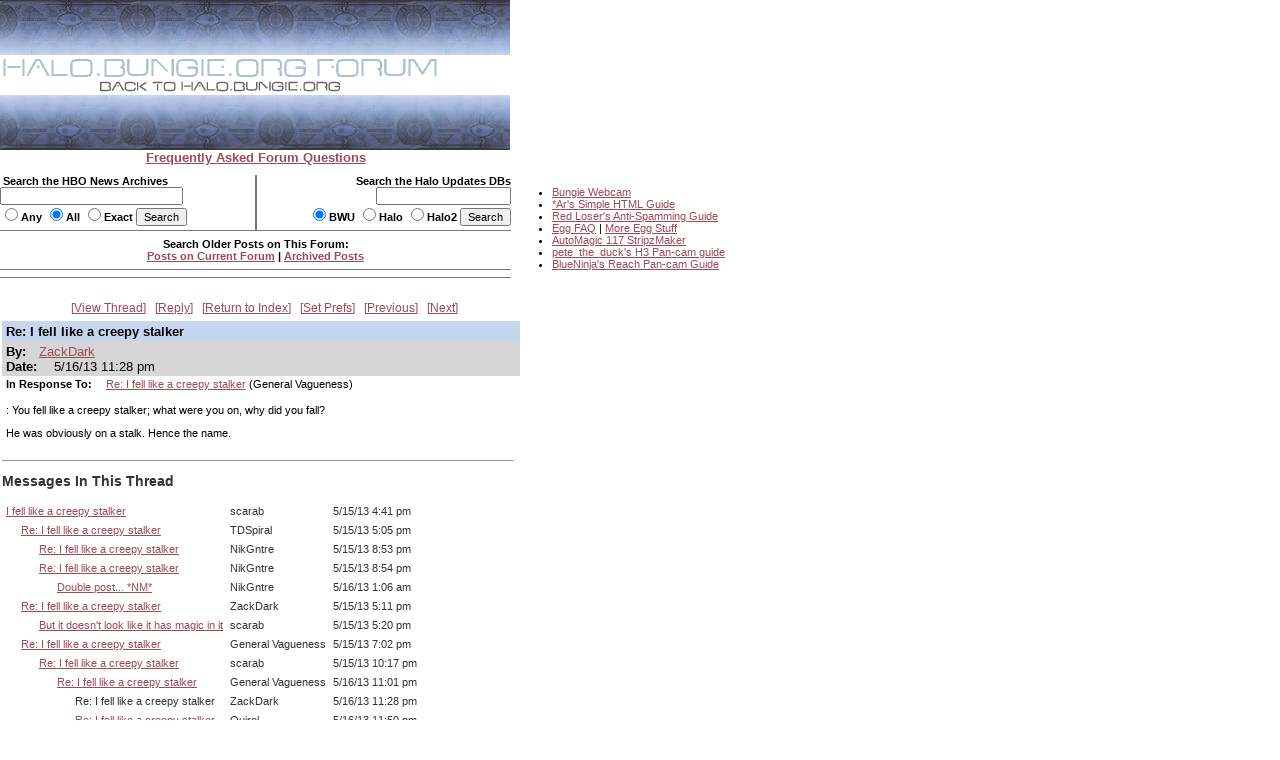

--- FILE ---
content_type: text/html
request_url: http://carnage.bungie.org/haloforum/halo.forum.pl?read=1180829
body_size: 11847
content:
<!DOCTYPE html PUBLIC '-//W3C//DTD HTML 4.01 Transitional//EN' 'http://www.w3.org/TR/html4/loose.dtd'>
<html><head>
<meta http-equiv='content-type' content='text/html; charset=iso-8859-1'>
<link rel='stylesheet' type='text/css' media='all' href='/haloforum/css/jScrollPane.css'>
<script type='text/javascript' src='http://ajax.googleapis.com/ajax/libs/jquery/1.4.2/jquery.min.js'></script>
<script type='text/javascript' src='/haloforum/includes/jScrollPane.js'></script>
<script type="text/javascript">
	$(function() {
		$('#pane1').jScrollPane();
	});
</script>
<title>Re: I fell like a creepy stalker</title>
<link type='text/css' rel='stylesheet' href='/haloforum/css/webbbs.css'>
<!--[if IE 6]>
<style type='text/css'>
	.scroll-pane {
		width: 460px;
	}
</style>
<![endif]-->
<!-- Global site tag (gtag.js) - Google Analytics -->
<script async src="https://www.googletagmanager.com/gtag/js?id=UA-49664720-1"></script>
<script>
  window.dataLayer = window.dataLayer || [];
  function gtag(){dataLayer.push(arguments);}
  gtag('js', new Date());

  gtag('config', 'UA-49664720-1');
</script>
</head><body >
<map name="forumtopmap"><area href="https://halo.bungie.org/" coords="96,21,342,40" shape="rect" alt="HBO"><area href="https://carnage.bungie.org/haloforum/" coords="0,0,438,22" shape="rect" alt="HBO Forum"></map><table cellpadding="0" cellspacing="0"  border="0" width="950">
	<tr>
		<td valign=top align="left" width="510" colspan="3"><img src="/haloforum/images/glyphstripup.jpg" alt="glyphstrip"></td>
		<td valign=top rowspan=3 align="left" width="1"><img src="/haloforum/images/spacer.gif" width="1" height=150 alt=""></td>
		<td valign=top rowspan="3" align="left"  height="150">&nbsp;</td>
	</tr>
	<tr>
		<td valign=top align="left" colspan="3"><img src="/haloforum/images/halobluenew.forum.gif"   border=0 usemap="#forumtopmap" alt="Halo.bungie.org"></td>
	</tr>
	<tr>
		<td valign=top align="left" colspan="3"><img src="/haloforum/images/glyphstripdown.jpg" alt="glyphstrip"></td>
	</tr>
	<tr>
		<td colspan="3" align="center"><a href="forum_faq.shtml"><span class="big"><b>Frequently Asked Forum Questions</b></span></a></td>
		<td colspan="2"><img src="/haloforum/images/spacer.gif" height="1"  alt=""></td>
	</tr>
	<tr>
		<td colspan="5"><img src="/haloforum/images/spacer.gif" height=10 alt=""></td>
	</tr>
	<tr>
		<td valign="top" align="left" width="255"><form action="https://halo.bungie.org/newssearch.html" method="post"><span class="mainplustwo"><b>&nbsp;Search the HBO News Archives<br><input type="text" name="search" size="28" value=""><br><input type="radio" name="match" value="any">Any&nbsp;<input type="radio" name="match" value="all" checked>All&nbsp;<input type="radio" name="match" value="exact">Exact&nbsp;<input type="submit" name="submit" value="Search"></b></span></form></td>
		<td valign="top" align="center" bgcolor="#777777"><img src="/haloforum/images/spacer.gif" width="1" height="1"  alt=""></td>
		<td valign="top" align="right" width="254"><form action="https://halo.bungie.org/updatesearch.html" method="post"><span class="mainplustwo"><b>Search the Halo Updates DBs<br><input type="text" name="searchtext" size="20"><br><input type="radio" name="vers" value="bwu" checked>BWU&nbsp;<input type="radio" name="vers" value="halo">Halo&nbsp;<input type="radio" name="vers" value="halo2">Halo2&nbsp;<input type="submit" value="Search"></b></span></form></td>
		<td valign=top rowspan="10" width="1"><img src="/haloforum/images/spacer.gif" width="1" height="10" alt=""></td>
		<td valign=top rowspan="10" align="left">
			<ul class="main">
				<li><a href="https://www.bungie.net/inside/webcam.aspx" target="_blank">Bungie Webcam</a>
				<li><a href="https://forums.bungie.org/halo/archive6.pl?read=153157" target="_blank">*Ar's Simple HTML Guide</a>
				<li><a href="https://carnage.bungie.org/haloforum/antispamguide.shtml" target="_blank">Red Loser's Anti-Spamming Guide</a>
				<li><a href="https://halo.bungie.org/tipsntricks/eastereggfaq.html" target="_blank">Egg FAQ</a> | <a href="https://carnage.bungie.org/haloforum/halo.forum.pl?read=212474" target="_blank">More Egg Stuff</a>
				<li><a href="https://halo.bungie.org/misc/forum_magix/" target="_blank">AutoMagic 117 StripzMaker</a>
				<li><a href="https://carnage.bungie.org/haloforum/halo.forum.pl?read=879249" target="_blank">pete_the_duck's H3 Pan-cam guide</a>
				<li><a href="https://carnage.bungie.org/haloforum/halo.forum.pl?read=1018769">BlueNinja's Reach Pan-cam Guide</a>
			</ul>
		</td>
	</tr>
	<tr><td valign=middle align="center" colspan="3" bgcolor="#777777" height="1"><img src="/haloforum/images/spacer.gif" width="510" height="1" alt=""></td></tr>
	<tr><td valign=middle align="center" colspan="3"><img src="/haloforum/images/spacer.gif" width="510" height="5" alt=""></td></tr>
	<tr><td valign=middle align="center" colspan="3"><span class="mainplustwo"><b>Search Older Posts on This Forum:</b></span><br><b><A HREF="halo.forum.pl?search">Posts on Current Forum</A> | <a href="https://library.bungie.org/">Archived Posts</a></b></td></tr>
	<tr><td valign=middle align="center" colspan="3"><img src="/haloforum/images/spacer.gif" width="510" height="5" alt=""></td></tr>
	<tr><td valign=middle align="center" colspan="3" bgcolor="#777777" height="1"><img src="/haloforum/images/spacer.gif" width="510" height="1" alt=""></td></tr>
	<tr><td valign=middle align="center" colspan="3"><img src="/haloforum/images/spacer.gif" width="510" height="2" alt=""></td></tr>
	<tr><td valign=middle align="center" colspan="3"><img src="images/spacer.gif" width="510" height="5" alt=""></td></tr>
	<tr><td valign=middle align="center" colspan="3" bgcolor="#777777" height="1"><img src="images/spacer.gif" width="510" height="1" alt=""></td></tr>
	<tr><td valign=middle align="center" colspan="3"><img src="images/spacer.gif" width="510" height="2" alt=""></td></tr>
</table>	
<br clear="left">
<div id='glob_wrapbbs'>
<div class='glob_navbar'>

 <span><a href="#Responses">View Thread</a></span> 
 <span><a href="#PostResponse">Reply</a></span> 
 <span><a href="/haloforum/halo.forum.pl?">Return to Index</a></span> 
 <span><a href="/haloforum/halo.forum.pl?reconfigure">Set Prefs</a></span> 
 <span><a href="/haloforum/halo.forum.pl?read=1180826">Previous</a></span> 
 <span><a href="/haloforum/halo.forum.pl?read=">Next</a></span> 

</div>
<div id='glob_header'>

</div>
<div id="msg_wrap">

<div class='msg_headln'>Re: I fell like a creepy stalker</div>
<div class="msg_userln">
By:<span class='msg_poster'><a href="/haloforum/halo.forum.pl?profile=zackdark" target="_blank">ZackDark</a></span><br>
Date: <span class="msg_date">5/16/13 11:28 pm</span>
</div>
<div class="msg_prev">In Response To: <span class="msg_subject"><a href="/haloforum/halo.forum.pl?read=1180826">Re: I fell like a creepy stalker</a> (General Vagueness)</span> </div>
<div class="msg_text"> 
<BR>: You fell like a creepy stalker; what were you on, why did you fall?
<P>He was obviously on a stalk. Hence the name.
<BR>
 </div>
</div>
<hr width="510" align="left" size="1"><div id="msg_respons">

<a name="Responses"></a>
<h2>Messages In This Thread</h2>
<div>
<table BORDER='0' CELLSPACING='1' CELLPADDING='3'>
<tr><td><a name='m_1180720' id='m_1180720' href='/haloforum/halo.forum.pl?read=1180720'>I fell like a creepy stalker</a></td><td>scarab</td><td>5/15/13 4:41 pm</td></tr>
<tr><td> &nbsp; &nbsp; &nbsp;<a name='m_1180725' id='m_1180725' href='/haloforum/halo.forum.pl?read=1180725'>Re: I fell like a creepy stalker</a></td><td>TDSpiral</td><td>5/15/13 5:05 pm</td></tr>
<tr><td> &nbsp; &nbsp; &nbsp; &nbsp; &nbsp; &nbsp;<a name='m_1180740' id='m_1180740' href='/haloforum/halo.forum.pl?read=1180740'>Re: I fell like a creepy stalker</a></td><td>NikGntre</td><td>5/15/13 8:53 pm</td></tr>
<tr><td> &nbsp; &nbsp; &nbsp; &nbsp; &nbsp; &nbsp;<a name='m_1180741' id='m_1180741' href='/haloforum/halo.forum.pl?read=1180741'>Re: I fell like a creepy stalker</a></td><td>NikGntre</td><td>5/15/13 8:54 pm</td></tr>
<tr><td> &nbsp; &nbsp; &nbsp; &nbsp; &nbsp; &nbsp; &nbsp; &nbsp; &nbsp;<a name='m_1180755' id='m_1180755' href='/haloforum/halo.forum.pl?read=1180755'>Double post... *NM*</a></td><td>NikGntre</td><td>5/16/13 1:06 am</td></tr>
<tr><td> &nbsp; &nbsp; &nbsp;<a name='m_1180726' id='m_1180726' href='/haloforum/halo.forum.pl?read=1180726'>Re: I fell like a creepy stalker</a></td><td>ZackDark</td><td>5/15/13 5:11 pm</td></tr>
<tr><td> &nbsp; &nbsp; &nbsp; &nbsp; &nbsp; &nbsp;<a name='m_1180727' id='m_1180727' href='/haloforum/halo.forum.pl?read=1180727'>But it doesn't look like it has magic in it</a></td><td>scarab</td><td>5/15/13 5:20 pm</td></tr>
<tr><td> &nbsp; &nbsp; &nbsp;<a name='m_1180734' id='m_1180734' href='/haloforum/halo.forum.pl?read=1180734'>Re: I fell like a creepy stalker</a></td><td>General Vagueness</td><td>5/15/13 7:02 pm</td></tr>
<tr><td> &nbsp; &nbsp; &nbsp; &nbsp; &nbsp; &nbsp;<a name='m_1180746' id='m_1180746' href='/haloforum/halo.forum.pl?read=1180746'>Re: I fell like a creepy stalker</a></td><td>scarab</td><td>5/15/13 10:17 pm</td></tr>
<tr><td> &nbsp; &nbsp; &nbsp; &nbsp; &nbsp; &nbsp; &nbsp; &nbsp; &nbsp;<a name='m_1180826' id='m_1180826' href='/haloforum/halo.forum.pl?read=1180826'>Re: I fell like a creepy stalker</a></td><td>General Vagueness</td><td>5/16/13 11:01 pm</td></tr>
<tr><td> &nbsp; &nbsp; &nbsp; &nbsp; &nbsp; &nbsp; &nbsp; &nbsp; &nbsp; &nbsp; &nbsp; &nbsp;Re: I fell like a creepy stalker</td><td>ZackDark</td><td>5/16/13 11:28 pm</td></tr>
<tr><td> &nbsp; &nbsp; &nbsp; &nbsp; &nbsp; &nbsp; &nbsp; &nbsp; &nbsp; &nbsp; &nbsp; &nbsp;<a name='m_1180832' id='m_1180832' href='/haloforum/halo.forum.pl?read=1180832'>Re: I fell like a creepy stalker</a></td><td>Quirel</td><td>5/16/13 11:50 pm</td></tr>
<tr><td> &nbsp; &nbsp; &nbsp; &nbsp; &nbsp; &nbsp; &nbsp; &nbsp; &nbsp; &nbsp; &nbsp; &nbsp;<a name='m_1180863' id='m_1180863' href='/haloforum/halo.forum.pl?read=1180863'>DOH! *NM*</a></td><td>scarab</td><td>5/17/13 2:12 pm</td></tr>
</table></div>
</div>
<div id="msg_form">
<a name="PostResponse"></a>
<h3>Sign up to post.</h3>
You will only be able to post to the forum if you first create a user profile.<br/>
If, however, you already have a user profile, please follow the &quot;Set Preferences&quot; link on the main index page and enter your user name to log in to post.</div>

<div id='glob_footer'>
<div id='glob_footerbbs'>
<div class='glob_navbar'>

 <span><a href="#Responses">View Thread</a></span> 
 <span><a href="#PostResponse">Reply</a></span> 
 <span><a href="/haloforum/halo.forum.pl?">Return to Index</a></span> 
 <span><a href="/haloforum/halo.forum.pl?reconfigure">Set Prefs</a></span> 
 <span><a href="/haloforum/halo.forum.pl?read=1180826">Previous</a></span> 
 <span><a href="/haloforum/halo.forum.pl?read=">Next</a></span> 

</div>
<p style='font-size:0.85em;'>The HBO Forum is maintained by <a href='mailto:haloposts@bungie.org'>Halo Admin</a><br>
<a href='http://tetrabb.com/' target='_blank'>WebBBS 5.20</a> &#169; 2006 <a
 href='http://tetrabb.com/' target='_blank'>tetra-team</a>
</p>
</div></div>
</div>

</body></html>
